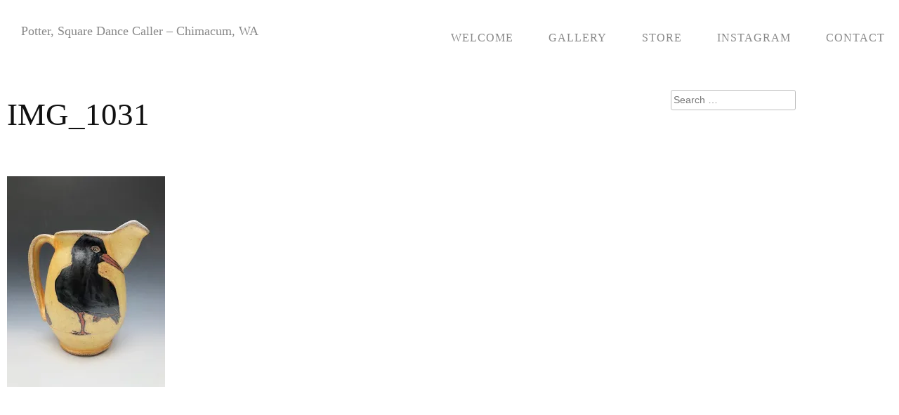

--- FILE ---
content_type: text/html; charset=UTF-8
request_url: https://kelseynelsen.com/img_1031/
body_size: 6669
content:
<!DOCTYPE html>
<html lang="en-US">
<head>
<meta charset="UTF-8">
<meta name="viewport" content="width=device-width, initial-scale=1">
<link rel="profile" href="http://gmpg.org/xfn/11">
<link rel="pingback" href="https://kelseynelsen.com/xmlrpc.php">

<title>IMG_1031</title>
<link rel='dns-prefetch' href='//maps.googleapis.com' />
<link rel='dns-prefetch' href='//s0.wp.com' />
<link rel='dns-prefetch' href='//secure.gravatar.com' />
<link rel='dns-prefetch' href='//fonts.googleapis.com' />
<link rel='dns-prefetch' href='//s.w.org' />
<link rel="alternate" type="application/rss+xml" title=" &raquo; Feed" href="https://kelseynelsen.com/feed/" />
<link rel="alternate" type="application/rss+xml" title=" &raquo; Comments Feed" href="https://kelseynelsen.com/comments/feed/" />
<link rel="alternate" type="application/rss+xml" title=" &raquo; IMG_1031 Comments Feed" href="https://kelseynelsen.com/feed/?attachment_id=20" />
		<script type="text/javascript">
			window._wpemojiSettings = {"baseUrl":"https:\/\/s.w.org\/images\/core\/emoji\/11\/72x72\/","ext":".png","svgUrl":"https:\/\/s.w.org\/images\/core\/emoji\/11\/svg\/","svgExt":".svg","source":{"concatemoji":"https:\/\/kelseynelsen.com\/wp-includes\/js\/wp-emoji-release.min.js?ver=4.9.22"}};
			!function(e,a,t){var n,r,o,i=a.createElement("canvas"),p=i.getContext&&i.getContext("2d");function s(e,t){var a=String.fromCharCode;p.clearRect(0,0,i.width,i.height),p.fillText(a.apply(this,e),0,0);e=i.toDataURL();return p.clearRect(0,0,i.width,i.height),p.fillText(a.apply(this,t),0,0),e===i.toDataURL()}function c(e){var t=a.createElement("script");t.src=e,t.defer=t.type="text/javascript",a.getElementsByTagName("head")[0].appendChild(t)}for(o=Array("flag","emoji"),t.supports={everything:!0,everythingExceptFlag:!0},r=0;r<o.length;r++)t.supports[o[r]]=function(e){if(!p||!p.fillText)return!1;switch(p.textBaseline="top",p.font="600 32px Arial",e){case"flag":return s([55356,56826,55356,56819],[55356,56826,8203,55356,56819])?!1:!s([55356,57332,56128,56423,56128,56418,56128,56421,56128,56430,56128,56423,56128,56447],[55356,57332,8203,56128,56423,8203,56128,56418,8203,56128,56421,8203,56128,56430,8203,56128,56423,8203,56128,56447]);case"emoji":return!s([55358,56760,9792,65039],[55358,56760,8203,9792,65039])}return!1}(o[r]),t.supports.everything=t.supports.everything&&t.supports[o[r]],"flag"!==o[r]&&(t.supports.everythingExceptFlag=t.supports.everythingExceptFlag&&t.supports[o[r]]);t.supports.everythingExceptFlag=t.supports.everythingExceptFlag&&!t.supports.flag,t.DOMReady=!1,t.readyCallback=function(){t.DOMReady=!0},t.supports.everything||(n=function(){t.readyCallback()},a.addEventListener?(a.addEventListener("DOMContentLoaded",n,!1),e.addEventListener("load",n,!1)):(e.attachEvent("onload",n),a.attachEvent("onreadystatechange",function(){"complete"===a.readyState&&t.readyCallback()})),(n=t.source||{}).concatemoji?c(n.concatemoji):n.wpemoji&&n.twemoji&&(c(n.twemoji),c(n.wpemoji)))}(window,document,window._wpemojiSettings);
		</script>
		<style type="text/css">
img.wp-smiley,
img.emoji {
	display: inline !important;
	border: none !important;
	box-shadow: none !important;
	height: 1em !important;
	width: 1em !important;
	margin: 0 .07em !important;
	vertical-align: -0.1em !important;
	background: none !important;
	padding: 0 !important;
}
</style>
<link rel='stylesheet' id='gpp_shortcodes-css'  href='http://kelseynelsen.com/wp-content/plugins/gpp-shortcodes/gpp-shortcodes.css?ver=4.9.22' type='text/css' media='all' />
<link rel='stylesheet' id='gpp-sc-genericons-css'  href='https://kelseynelsen.com/wp-content/plugins/gpp-shortcodes/genericons/genericons.css?ver=4.9.22' type='text/css' media='all' />
<link rel='stylesheet' id='dashicons-css'  href='https://kelseynelsen.com/wp-includes/css/dashicons.min.css?ver=4.9.22' type='text/css' media='all' />
<link rel='stylesheet' id='shibui-genericons-css'  href='https://kelseynelsen.com/wp-content/themes/shibui/inc/genericons/genericons.css?ver=3.3.1' type='text/css' media='all' />
<link rel='stylesheet' id='shibui-style-css'  href='https://kelseynelsen.com/wp-content/themes/shibui/style.css?ver=110' type='text/css' media='all' />
<style id='shibui-style-inline-css' type='text/css'>
.page-title {
display:none
}h1, h2, .main-navigation a, .footer-widgets, .navigation a, input[type="button"], input[type="reset"], input[type="submit"]{ font-family: 'None'; }

    /* Color Scheme */

    /* Background Color */
    body, .custom-background-image .site, .main-navigation ul  {
        background-color: #ffffff;
    }

    /* Font Color */
    body,
    .entry-meta,
    .button-border,
    .button-border:hover {
        color: #111111;
    }
    .button-border {
        border-color: #111111;
    }
    .button-border:hover {
        border-color: #111111 !important;
    }
    .comments-area .comment-list .comment .comment-meta .comment-metadata .fn {
        color: #000000;
    }

    /* Font Color 15% lighter */
    blockquote {
        color: #373737;
    }

    /* Accent Color */
    a {
        color: #888888;
    }
    .button,
    button,
    input[type=submit],
    input[type="submit"] {
        background-color: #888888;
    }
    .button:hover:not(:disabled),
    button:hover:not(:disabled),
    input[type=submit]:hover:not(:disabled),
    input[type="submit"]:hover:not(:disabled) {
        background-color: #616161;
    }
    .entry-meta a,
    .entry-footer a {
        color: #616161;
    }

    /* Accent Color 30% darker */
    a:hover,
    a:active,
    a:focus,
    .entry-meta a:hover,
    .entry-footer a:hover {
        color: #616161;
    }

    /* Dark Color */
    .site-title a,
    .site-welcome,
    .entry-title a,
    .widget-title,
    .section-title {
        color: #111111;
    }

    /* Dark Color 10% darker */
    .site-header .main-navigation ul.sub-menu:before,
    .site-header .main-navigation ul.sub-menu:after {
        border-bottom-color: #000000;
    }

    /* Dark Color 25% lighter */
    h2.entry-title,
    .entry-title a:hover,
    .site-footer {
        color: #5d5d5d;
    }
    .main-navigation a:hover,
    .main-navigation li:hover > a {
        color: #040404;
    }
    .site-description,
    .site-action a,
    .site-header .site-action .button-border,
    .site-header .site-action .button-border:hover,
    .site-header .social a,
    .main-navigation ul li a,
    .site-footer a {
        color: #888888;
    }

    /* Dark Color 50% lighter */
    .site-header .site-action .button-border {
        border-color: #767676;
    }
    .site-header .site-action .button-border:hover {
        border-color: #767676 !important;
    }

    /* Background Color 25% darker */
    textarea,
    input,
    table tbody tr:first-child th,
    table tbody tr:first-child td,
    table tbody th,
    table tbody td,
    hr,
    form textarea,
    input[type="email"],
    input[type="number"],
    input[type="password"],
    input[type="search"],
    input[type="tel"],
    input[type="text"],
    input[type="url"],
    input[type="color"],
    input[type="date"],
    input[type="datetime"],
    input[type="datetime-local"],
    input[type="month"],
    input[type="time"],
    input[type="week"],
    select[multiple=multiple],
    .widget-area ul li.recentcomments,
    .widget-area ul li a,
    .comments-title {
        border-color: #bfbfbf;
    }

    /* Background Color 50% lighter */
    blockquote {
        background: #ffffff;
    }

    .has-header-image.customizer-preview .site-title a,
    .has-header-image.customizer-preview .main-navigation ul li a,
    .has-header-image.customizer-preview .site-action a,
    .has-header-image.customizer-preview .site-header .social a,
    .has-header-image.customizer-preview .site-welcome {
        color: #FFFFFF;
    }

    .has-header-image.customizer-preview .site-header .site-action .button-border,
    .has-header-image.customizer-preview .site-header .site-action .button-border:hover {
        border-color: #FFFFFF;
        color: #FFFFFF;
    }

</style>
<link rel='stylesheet' id='shibui-custom-fonts-css'  href='https://fonts.googleapis.com/css?family=None' type='text/css' media='all' />
<link rel='stylesheet' id='jetpack-widget-social-icons-styles-css'  href='https://kelseynelsen.com/wp-content/plugins/jetpack/modules/widgets/social-icons/social-icons.css?ver=20170506' type='text/css' media='all' />
<link rel='stylesheet' id='jetpack_css-css'  href='https://kelseynelsen.com/wp-content/plugins/jetpack/css/jetpack.css?ver=6.4.2' type='text/css' media='all' />
<script type='text/javascript' src='https://kelseynelsen.com/wp-includes/js/jquery/jquery.js?ver=1.12.4'></script>
<script type='text/javascript' src='https://kelseynelsen.com/wp-includes/js/jquery/jquery-migrate.min.js?ver=1.4.1'></script>
<script type='text/javascript' src='https://kelseynelsen.com/wp-content/plugins/wp-cart-for-digital-products/lib/jquery.external.lib.js?ver=4.9.22'></script>
<script type='text/javascript' src='https://kelseynelsen.com/wp-content/plugins/wp-cart-for-digital-products/lib/jquery.lightbox-0.5.pack.js?ver=4.9.22'></script>
<link rel='https://api.w.org/' href='https://kelseynelsen.com/wp-json/' />
<link rel="EditURI" type="application/rsd+xml" title="RSD" href="https://kelseynelsen.com/xmlrpc.php?rsd" />
<link rel="wlwmanifest" type="application/wlwmanifest+xml" href="https://kelseynelsen.com/wp-includes/wlwmanifest.xml" /> 
<meta name="generator" content="WordPress 4.9.22" />
<link rel='shortlink' href='https://wp.me/aadHdV-k' />
<link rel="alternate" type="application/json+oembed" href="https://kelseynelsen.com/wp-json/oembed/1.0/embed?url=https%3A%2F%2Fkelseynelsen.com%2Fimg_1031%2F" />
<link rel="alternate" type="text/xml+oembed" href="https://kelseynelsen.com/wp-json/oembed/1.0/embed?url=https%3A%2F%2Fkelseynelsen.com%2Fimg_1031%2F&#038;format=xml" />

<!-- WP eStore Extra Shortcodes v5.2.0 -->
<link type="text/css" rel="stylesheet" href="https://kelseynelsen.com/wp-content/plugins/eStore-extra-shortcodes/eStore_extra_shortcode_css.css?ver=5.2.0" />
<link type="text/css" rel="stylesheet" href="https://kelseynelsen.com/wp-content/plugins/wp-cart-for-digital-products/wp_eStore_style.css?ver=8.1.0" />

<!-- WP eStore plugin v8.1.0 - https://www.tipsandtricks-hq.com/wordpress-estore-plugin-complete-solution-to-sell-digital-products-from-your-wordpress-blog-securely-1059/ -->
<script type="text/javascript">
	JS_WP_ESTORE_CURRENCY_SYMBOL = "$";
	JS_WP_ESTORE_VARIATION_ADD_STRING = "+";
        JS_WP_ESTORE_VARIATION_DECIMAL_SEPERATOR = ".";
	JS_WP_ESTORE_VARIATION_THOUSAND_SEPERATOR = ",";
        JS_WP_ESTORE_VARIATION_CURRENCY_POS = "left";
        JS_WP_ESTORE_VARIATION_NUM_OF_DECIMALS = "2";    
	JS_WP_ESTORE_MINIMUM_PRICE_YOU_CAN_ENTER = "The minimum amount you can specify is ";
        JS_WP_ESTORE_URL = "https://kelseynelsen.com/wp-content/plugins/wp-cart-for-digital-products";
        JS_WP_ESTORE_SELECT_OPTION_STRING = "Select Option";
        JS_WP_ESTORE_SELECT_OPTION_ERROR_MSG = "You need to select an option before you can proceed.";</script><script type="text/javascript" src="https://kelseynelsen.com/wp-content/plugins/wp-cart-for-digital-products/lib/eStore_read_form.js?ver=8.1.0"></script>
<link rel='dns-prefetch' href='//v0.wordpress.com'/>
<link rel='dns-prefetch' href='//i0.wp.com'/>
<link rel='dns-prefetch' href='//i1.wp.com'/>
<link rel='dns-prefetch' href='//i2.wp.com'/>
<style type='text/css'>img#wpstats{display:none}</style>			<style type="text/css">
				html:not( .jetpack-lazy-images-js-enabled ) .jetpack-lazy-image {
					display: none;
				}
			</style>
			<script>
				document.documentElement.classList.add(
					'jetpack-lazy-images-js-enabled'
				);
			</script>
		
<!-- Jetpack Open Graph Tags -->
<meta property="og:type" content="article" />
<meta property="og:title" content="IMG_1031" />
<meta property="og:url" content="https://kelseynelsen.com/img_1031/" />
<meta property="og:description" content="Visit the post for more." />
<meta property="article:published_time" content="2018-08-23T22:13:08+00:00" />
<meta property="article:modified_time" content="2018-08-30T16:14:41+00:00" />
<meta property="og:image" content="https://kelseynelsen.com/wp-content/uploads/2018/08/IMG_1031-e1535066758661.jpg" />
<meta property="og:locale" content="en_US" />
<meta name="twitter:text:title" content="IMG_1031" />
<meta name="twitter:card" content="summary" />
<meta name="twitter:description" content="Visit the post for more." />

<!-- End Jetpack Open Graph Tags -->
</head>

<body class="attachment attachment-template-default single single-attachment postid-20 attachmentid-20 attachment-jpeg has-sidebar">

	<a class="skip-link screen-reader-text" href="#content">Skip to content</a>
	<header id="masthead" class="site-header" role="banner">
		<div class="container">
			<div class="site-branding">
				<h1 class="site-title">
                    <a href="https://kelseynelsen.com/" title="" rel="home">
                                                                                                </a>
                </h1>
				<h2 class="site-description">Potter, Square Dance Caller – Chimacum, WA</h2>
			</div><!-- .site-branding -->

			<nav id="site-navigation" class="main-navigation" role="navigation">
				<button class="menu-toggle genericon genericon-menu" aria-controls="primary-menu" aria-expanded="false"></button>
				<div class="menu-main-container"><ul id="primary-menu" class="menu"><li id="menu-item-9" class="menu-item menu-item-type-post_type menu-item-object-page menu-item-home menu-item-9"><a href="https://kelseynelsen.com/">Welcome</a></li>
<li id="menu-item-214" class="menu-item menu-item-type-taxonomy menu-item-object-jetpack-portfolio-type menu-item-214"><a href="https://kelseynelsen.com/project-type/gallery/">Gallery</a></li>
<li id="menu-item-441" class="menu-item menu-item-type-taxonomy menu-item-object-jetpack-portfolio-type menu-item-441"><a href="https://kelseynelsen.com/project-type/pottery/">Store</a></li>
<li id="menu-item-8" class="menu-item menu-item-type-custom menu-item-object-custom menu-item-8"><a href="http://instagram.com/kelseynelsen">Instagram</a></li>
<li id="menu-item-287" class="menu-item menu-item-type-post_type menu-item-object-page menu-item-287"><a href="https://kelseynelsen.com/contact/">Contact</a></li>
</ul></div>			</nav><!-- #site-navigation -->
		</div>

		</header><!-- #masthead -->

	<div id="page" class="hfeed site">


	
		<div class="full-col container">

			<div id="content" class="site-content">

	<div id="primary" class="content-area three-forth-col">
		<main id="main" class="site-main" role="main">

		
			
<article id="post-20" class="post-20 attachment type-attachment status-inherit hentry">
	<header class="entry-header">

		<h1 class="entry-title">IMG_1031</h1>
	</header><!-- .entry-header -->

	<div class="entry-content-container">

		<div class="entry-content">
			<p class="attachment"><a href='https://i0.wp.com/kelseynelsen.com/wp-content/uploads/2018/08/IMG_1031-e1535066758661.jpg?ssl=1'><img width="225" height="300" src="https://kelseynelsen.com/wp-content/plugins/jetpack/modules/lazy-images/images/1x1.trans.gif" class="attachment-medium size-medium" alt="" data-lazy-src="https://i0.wp.com/kelseynelsen.com/wp-content/uploads/2018/08/IMG_1031-e1535066758661.jpg?fit=225%2C300&amp;ssl=1" data-lazy-srcset="https://i0.wp.com/kelseynelsen.com/wp-content/uploads/2018/08/IMG_1031-e1535066758661.jpg?w=3024&amp;ssl=1 3024w, https://i0.wp.com/kelseynelsen.com/wp-content/uploads/2018/08/IMG_1031-e1535066758661.jpg?resize=225%2C300&amp;ssl=1 225w, https://i0.wp.com/kelseynelsen.com/wp-content/uploads/2018/08/IMG_1031-e1535066758661.jpg?resize=768%2C1024&amp;ssl=1 768w, https://i0.wp.com/kelseynelsen.com/wp-content/uploads/2018/08/IMG_1031-e1535066758661.jpg?w=2400 2400w" data-lazy-sizes="(max-width: 225px) 100vw, 225px" /></a></p>

					</div>

			</div><!-- .entry-content -->
</article><!-- #post-## -->
				<nav class="navigation post-navigation" role="navigation">
		<h2 class="screen-reader-text">Post navigation</h2>
		<div class="nav-links">
			<div class="nav-previous">&larr; <a href="https://kelseynelsen.com/img_1031/" rel="prev">IMG_1031</a></div>		</div><!-- .nav-links -->
	</nav><!-- .navigation -->
	
			
<div id="comments" class="comments-area">

	
	
	
		<div id="respond" class="comment-respond">
		<h3 id="reply-title" class="comment-reply-title">Leave a Reply <small><a rel="nofollow" id="cancel-comment-reply-link" href="/img_1031/#respond" style="display:none;">Cancel reply</a></small></h3><p class="must-log-in">You must be <a href="https://kelseynelsen.com/wp-login.php?redirect_to=https%3A%2F%2Fkelseynelsen.com%2Fimg_1031%2F">logged in</a> to post a comment.</p>	</div><!-- #respond -->
	
</div><!-- #comments -->


		
		</main><!-- #main -->
	</div><!-- #primary -->


<div id="secondary" class="widget-area one-forth-col last" role="complementary">
	<aside id="search-2" class="widget widget_search"><form role="search" method="get" class="search-form" action="https://kelseynelsen.com/">
				<label>
					<span class="screen-reader-text">Search for:</span>
					<input type="search" class="search-field" placeholder="Search &hellip;" value="" name="s" />
				</label>
				<input type="submit" class="search-submit" value="Search" />
			</form></aside></div><!-- #secondary -->

		</div><!-- #content -->

		<footer id="colophon" role="contentinfo" class="clearfix">

			
			<div class="footer-widgets">
				<aside id="text-2" class="widget widget_text">			<div class="textwidget"><div class="page" title="Page 1">
<div class="section">
<div class="layoutArea">
<div class="column">
<div class="estore-cart-wrapper-0"></div>
</div>
</div>
</div>
</div>
</div>
		</aside><aside id="custom_html-2" class="widget_text widget widget_custom_html"><div class="textwidget custom-html-widget"><!-- Begin Mailchimp Signup Form -->
<link href="//cdn-images.mailchimp.com/embedcode/horizontal-slim-10_7.css" rel="stylesheet" type="text/css">
<style type="text/css">
	#mc_embed_signup{align-content:right; background:#fff; clear:right; font:14px Helvetica,Arial,sans-serif; width:100%;}
	/* Add your own Mailchimp form style overrides in your site stylesheet or in this style block.
	   We recommend moving this block and the preceding CSS link to the HEAD of your HTML file. */
</style>
<div id="mc_embed_signup">
<form action="https://kelseynelsen.us18.list-manage.com/subscribe/post?u=cc359291de83733dd5fb98b13&amp;id=ecf4841a8a" method="post" id="mc-embedded-subscribe-form" name="mc-embedded-subscribe-form" class="validate" target="_blank" novalidate>
    <div id="mc_embed_signup_scroll">
	<label for="mce-EMAIL">Subscribe for sale info!</label>
	<input type="email" value="" name="EMAIL" class="email" id="mce-EMAIL" placeholder="email address" required>
    <!-- real people should not fill this in and expect good things - do not remove this or risk form bot signups-->
    <div style="position: absolute; left: -5000px;" aria-hidden="true"><input type="text" name="b_cc359291de83733dd5fb98b13_ecf4841a8a" tabindex="-1" value=""></div>
    <div><input type="submit" value="Subscribe" name="subscribe" id="mc-embedded-subscribe" class="button"></div>
	</div>
</form>
</div>

<!--End mc_embed_signup--></div></aside>			</div>

			<div class="social-menu">
	    		<ul id="menu-social" class="menu-social"><li id="menu-item-174" class="menu-item menu-item-type-custom menu-item-object-custom menu-item-174"><a href="http://instagram.com/kelseynelsen">Instagram</a></li>
<li id="menu-item-175" class="menu-item menu-item-type-custom menu-item-object-custom menu-item-175"><a href="mailto:kelseynelsen@gmail.com">E-Mail</a></li>
</ul>			</div><!-- .social-menu -->

			<div class="site-info">
		        <span>Powered by <a href="http://wordpress.org">WordPress</a>. <a href="http://graphpaperpress.com/themes/shibui" rel="designer">Shibui</a> theme by <a href="http://graphpaperpress.com/" rel="designer">Graph Paper Press</a>.</span>
		    </div><!-- .site-info -->
		</footer><!-- #colophon -->
	</div><!-- .full-col -->
</div><!-- #page -->

<script type="text/javascript">
jQuery(document).ready(function($) {
    $(function() {
    	$('[class*=eStore]').find('a[rel*=lightbox]').lightBox({
    	imageLoading: 'https://kelseynelsen.com/wp-content/plugins/wp-cart-for-digital-products/images/lightbox/lightbox-ico-loading.gif',
    	imageBtnClose: 'https://kelseynelsen.com/wp-content/plugins/wp-cart-for-digital-products/images/lightbox/lightbox-btn-close.gif',
    	imageBtnPrev: 'https://kelseynelsen.com/wp-content/plugins/wp-cart-for-digital-products/images/lightbox/lightbox-btn-prev.gif',
    	imageBtnNext: 'https://kelseynelsen.com/wp-content/plugins/wp-cart-for-digital-products/images/lightbox/lightbox-btn-next.gif',
    	imageBlank: 'https://kelseynelsen.com/wp-content/plugins/wp-cart-for-digital-products/images/lightbox/lightbox-blank.gif',
    	txtImage: 'Image',
    	txtOf: 'of'
        });
    });    
});
</script>
<script type="text/javascript">
jQuery.noConflict();
jQuery(document).ready(function($) {
$(function() {
        $('.eStore_store_pickup_submit_btn').hide();
	var store_pickup_chkbx = $('.eStore_store_pickup_chkbox');
	store_pickup_chkbx.on("click",function(event){
		if(store_pickup_chkbx.is(':checked')){
			$('.eStore_store_pickup_form').submit();
		}
	});
 });
 });
</script>
<script type="text/javascript">
jQuery.noConflict();
jQuery(document).ready(function($) {
$(function() {
	if ($('.t-and-c').length ) {
	    //Terms and condtions is being used so apply validation
	}else{
		return;
	}
	$('.t_and_c_error').hide();
   $(".t-and-c").click(function(){
       if($(".t-and-c").is(':checked')){  
    	  $.cookie("eStore_submit_payment","true",{path: '/'}); 
          $('.t_and_c_error').hide();          
       }
       else{
    	   $.cookie("eStore_submit_payment","false",{path: '/'});	
       }                 
   });    
   $(".eStore_paypal_checkout_button").click(function(e){
       if(!$(".t-and-c").is(':checked')){
           $('.t_and_c_error').show();
           e.preventDefault();         
       }
   });   
   $(".eStore_buy_now_button").click(function(e){
       if(!$(".t-and-c").is(':checked')){
           $('.t_and_c_error').show();
           e.preventDefault();         
       }
   });   
   $(".eStore_subscribe_button").click(function(e){
       if(!$(".t-and-c").is(':checked')){
           $('.t_and_c_error').show();
           e.preventDefault();         
       }
   }); 
	$(".free_download_submit").click(function(e) {//Non-Ajax free download squeeze page button clicked	
		if(!$(".t-and-c").is(':checked')){
			$('.t_and_c_error').show();
			e.preventDefault();
		}
	});   
 });
 });
</script>
<script type="text/javascript">
jQuery.noConflict();
jQuery(document).ready(function($) {
$(function() {
	var shipping_var_warning_class = $('.shipping_var_changed');
	var shipping_var_warning_default_class = $('.shipping_var_changed_default');
	shipping_var_warning_class.hide();
	$('.shipping_variation').change(function(){
		shipping_var_warning_default_class.hide();
		shipping_var_warning_class.show();
	});
	var eStore_shipping_var_needs_update = false;
	if(shipping_var_warning_class.is(":visible")){eStore_shipping_var_needs_update = true;}
	else if(shipping_var_warning_default_class.is(":visible")){eStore_shipping_var_needs_update = true;}	
	$(".eStore_paypal_checkout_button").click(function(e){//Check if shipping variation has been selected
		if(eStore_shipping_var_needs_update){
	    	shipping_var_warning_class.css({'border':'1px solid red','padding':'5px'});
	    	shipping_var_warning_default_class.css({'border':'1px solid red','padding':'5px'});
	    	e.preventDefault();
		}
	});	
 });
 });
</script>
<script type="text/javascript">
jQuery.noConflict();
jQuery(document).ready(function($) {
$(function(){
	var eStore_cart_item_qty = $('.eStore_cart_item_qty');
	eStore_cart_item_qty.keypress(function(){
		$('.eStore_qty_change_pinfo').show();
	});
 });
 });
</script>
	<div style="display:none">
	</div>
<script type='text/javascript' src='https://kelseynelsen.com/wp-content/plugins/jetpack/_inc/build/photon/photon.min.js?ver=20130122'></script>
<script type='text/javascript' src='https://kelseynelsen.com/wp-includes/js/jquery/ui/core.min.js?ver=1.11.4'></script>
<script type='text/javascript' src='https://kelseynelsen.com/wp-includes/js/jquery/ui/widget.min.js?ver=1.11.4'></script>
<script type='text/javascript' src='https://kelseynelsen.com/wp-includes/js/jquery/ui/accordion.min.js?ver=1.11.4'></script>
<script type='text/javascript' src='https://kelseynelsen.com/wp-includes/js/jquery/ui/tabs.min.js?ver=1.11.4'></script>
<script type='text/javascript' src='https://kelseynelsen.com/wp-content/plugins/gpp-shortcodes/js/gpp_sc_scripts.js?ver=1.0.3'></script>
<script type='text/javascript' src='https://maps.googleapis.com/maps/api/js?sensor=false&#038;ver=1.0.3'></script>
<script type='text/javascript' src='https://s0.wp.com/wp-content/js/devicepx-jetpack.js?ver=202604'></script>
<script type='text/javascript' src='https://secure.gravatar.com/js/gprofiles.js?ver=2026Janaa'></script>
<script type='text/javascript'>
/* <![CDATA[ */
var WPGroHo = {"my_hash":""};
/* ]]> */
</script>
<script type='text/javascript' src='https://kelseynelsen.com/wp-content/plugins/jetpack/modules/wpgroho.js?ver=4.9.22'></script>
<script type='text/javascript' src='https://kelseynelsen.com/wp-content/themes/shibui/js/navigation.js?ver=20150506'></script>
<script type='text/javascript' src='https://kelseynelsen.com/wp-content/themes/shibui/js/jquery.fitvids.js?ver=20150206'></script>
<script type='text/javascript' src='https://kelseynelsen.com/wp-content/themes/shibui/js/jquery.flexslider.js?ver=20150206'></script>
<script type='text/javascript' src='https://kelseynelsen.com/wp-includes/js/imagesloaded.min.js?ver=3.2.0'></script>
<script type='text/javascript' src='https://kelseynelsen.com/wp-includes/js/masonry.min.js?ver=3.3.2'></script>
<script type='text/javascript' src='https://kelseynelsen.com/wp-includes/js/jquery/jquery.masonry.min.js?ver=3.1.2b'></script>
<script type='text/javascript' src='https://kelseynelsen.com/wp-content/themes/shibui/js/jquery.load-masonry.js?ver=20150408'></script>
<script type='text/javascript'>
/* <![CDATA[ */
var shibui_theme = {"slideshow_animation":"fade","slideshow_autostart":"1","slideshow_dots_nav":""};
/* ]]> */
</script>
<script type='text/javascript' src='https://kelseynelsen.com/wp-content/themes/shibui/js/jquery.theme.js?ver=20150407'></script>
<script type='text/javascript' src='https://kelseynelsen.com/wp-content/themes/shibui/js/skip-link-focus-fix.js?ver=20130115'></script>
<script type='text/javascript' src='https://kelseynelsen.com/wp-content/plugins/jetpack/_inc/build/lazy-images/js/lazy-images.min.js?ver=6.4.2'></script>
<script type='text/javascript' src='https://kelseynelsen.com/wp-includes/js/wp-embed.min.js?ver=4.9.22'></script>
<script type='text/javascript' src='https://stats.wp.com/e-202604.js' async='async' defer='defer'></script>
<script type='text/javascript'>
	_stq = window._stq || [];
	_stq.push([ 'view', {v:'ext',j:'1:6.4.2',blog:'151027779',post:'20',tz:'0',srv:'kelseynelsen.com'} ]);
	_stq.push([ 'clickTrackerInit', '151027779', '20' ]);
</script>

</body>
</html>


--- FILE ---
content_type: text/javascript
request_url: https://kelseynelsen.com/wp-content/plugins/gpp-shortcodes/js/gpp_sc_scripts.js?ver=1.0.3
body_size: 465
content:
jQuery(document).ready(function($){
	
	// Accordion
	$(".gpp-sc-accordion").accordion({heightStyle: "content"});
	
	// Toggle
	$(".gpp-sc-toggle-trigger").click(function(){$(this).toggleClass("active").next().slideToggle("fast");return false; });
	
	// Tabs
	$( ".gpp-sc-tabs" ).tabs();
	
	// Google Maps
	$('.googlemap').each( function() {
		
		var $map_id = $(this).attr('id'),
		$title = $(this).find('.title').val(),
		$location = $(this).find('.location').val(),
		$zoom = parseInt( $(this).find('.zoom').val() ),
		geocoder, map;
		
		var mapOptions = {
			zoom: $zoom,
			mapTypeId: google.maps.MapTypeId.ROADMAP
		};
		
		geocoder = new google.maps.Geocoder();
		
		geocoder.geocode( { 'address': $location}, function(results, status) {
		
			if (status == google.maps.GeocoderStatus.OK) {
			
				var mapOptions = {
					zoom: $zoom,
					mapTypeId: google.maps.MapTypeId.ROADMAP
				};
				
				map = new google.maps.Map($('#'+ $map_id + ' .map_canvas')[0], mapOptions);
				
				map.setCenter(results[0].geometry.location);
				
				var marker = new google.maps.Marker({
				  map: map, 
				  position: results[0].geometry.location,
				  title : $location
				});
				
				var contentString = '<div class="map-infowindow">'+
					( ($title) ? '<h3>' + $title + '</h3>' : '' ) + 
					$location + '<br/>' +
					'<a href="https://maps.google.com/?q='+ $location +'" target="_blank">View on Google Map</a>' +
					'</div>';
				
				var infowindow = new google.maps.InfoWindow({
				  content: contentString
				});
				
				google.maps.event.addListener(marker, 'click', function() {
					infowindow.open(map,marker);
				});
				
			} else {
				$('#'+ $map_id).html("Geocode was not successful for the following reason: " + status);
			}
		});
		
	});
});